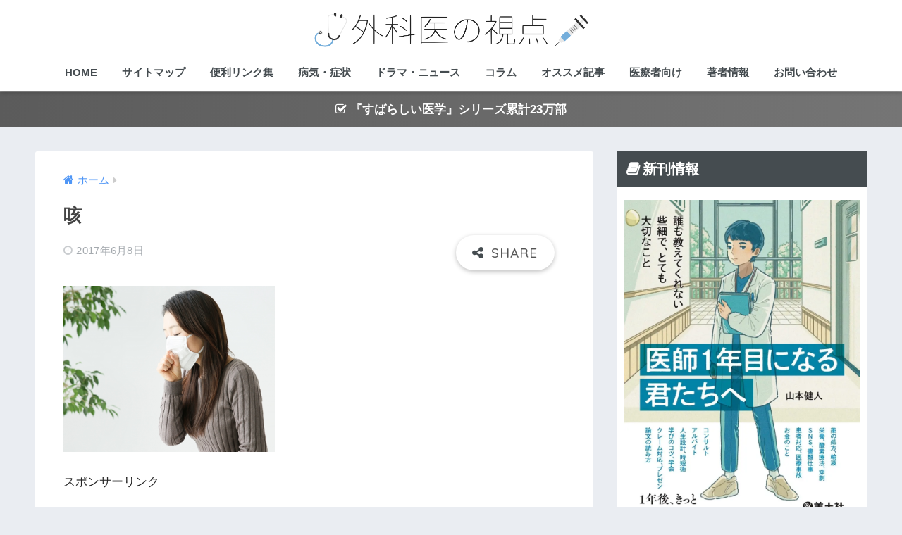

--- FILE ---
content_type: text/html; charset=UTF-8
request_url: https://keiyouwhite.com/%E5%92%B3
body_size: 17911
content:
<!doctype html>
<!--[if lt IE 7]><html lang="ja" class="no-js lt-ie9 lt-ie8 lt-ie7"><![endif]-->
<!--[if (IE 7)&!(IEMobile)]><html lang="ja" class="no-js lt-ie9 lt-ie8"><![endif]-->
<!--[if (IE 8)&!(IEMobile)]><html lang="ja" class="no-js lt-ie9"><![endif]-->
<!--[if gt IE 8]><!--><html lang="ja" class="no-js"><!--<![endif]-->
<head>
	<meta charset="utf-8">
	<meta http-equiv="X-UA-Compatible" content="IE=edge">
	<meta name="HandheldFriendly" content="True">
	<meta name="MobileOptimized" content="320">
	<meta name="viewport" content="width=device-width, initial-scale=1 ,viewport-fit=cover"/>
	<meta name="msapplication-TileColor" content="#454c50">
	<meta name="theme-color" content="#454c50">
	<link rel="pingback" href="https://keiyouwhite.com/xmlrpc.php">
	<title>咳 | 外科医の視点</title>
<meta name='robots' content='max-image-preview:large' />
<link rel='dns-prefetch' href='//fonts.googleapis.com' />
<link rel='dns-prefetch' href='//maxcdn.bootstrapcdn.com' />
<link rel='dns-prefetch' href='//s.w.org' />
<link rel='dns-prefetch' href='//v0.wordpress.com' />
<link rel='dns-prefetch' href='//i0.wp.com' />
<link rel="alternate" type="application/rss+xml" title="外科医の視点 &raquo; フィード" href="https://keiyouwhite.com/feed" />
<link rel="alternate" type="application/rss+xml" title="外科医の視点 &raquo; コメントフィード" href="https://keiyouwhite.com/comments/feed" />
		<!-- This site uses the Google Analytics by ExactMetrics plugin v7.10.0 - Using Analytics tracking - https://www.exactmetrics.com/ -->
							<script
				src="//www.googletagmanager.com/gtag/js?id=UA-99308072-1"  data-cfasync="false" data-wpfc-render="false" type="text/javascript" async></script>
			<script data-cfasync="false" data-wpfc-render="false" type="text/javascript">
				var em_version = '7.10.0';
				var em_track_user = true;
				var em_no_track_reason = '';
				
								var disableStrs = [
															'ga-disable-UA-99308072-1',
									];

				/* Function to detect opted out users */
				function __gtagTrackerIsOptedOut() {
					for (var index = 0; index < disableStrs.length; index++) {
						if (document.cookie.indexOf(disableStrs[index] + '=true') > -1) {
							return true;
						}
					}

					return false;
				}

				/* Disable tracking if the opt-out cookie exists. */
				if (__gtagTrackerIsOptedOut()) {
					for (var index = 0; index < disableStrs.length; index++) {
						window[disableStrs[index]] = true;
					}
				}

				/* Opt-out function */
				function __gtagTrackerOptout() {
					for (var index = 0; index < disableStrs.length; index++) {
						document.cookie = disableStrs[index] + '=true; expires=Thu, 31 Dec 2099 23:59:59 UTC; path=/';
						window[disableStrs[index]] = true;
					}
				}

				if ('undefined' === typeof gaOptout) {
					function gaOptout() {
						__gtagTrackerOptout();
					}
				}
								window.dataLayer = window.dataLayer || [];

				window.ExactMetricsDualTracker = {
					helpers: {},
					trackers: {},
				};
				if (em_track_user) {
					function __gtagDataLayer() {
						dataLayer.push(arguments);
					}

					function __gtagTracker(type, name, parameters) {
						if (!parameters) {
							parameters = {};
						}

						if (parameters.send_to) {
							__gtagDataLayer.apply(null, arguments);
							return;
						}

						if (type === 'event') {
							
														parameters.send_to = exactmetrics_frontend.ua;
							__gtagDataLayer(type, name, parameters);
													} else {
							__gtagDataLayer.apply(null, arguments);
						}
					}

					__gtagTracker('js', new Date());
					__gtagTracker('set', {
						'developer_id.dNDMyYj': true,
											});
															__gtagTracker('config', 'UA-99308072-1', {"forceSSL":"true"} );
										window.gtag = __gtagTracker;										(function () {
						/* https://developers.google.com/analytics/devguides/collection/analyticsjs/ */
						/* ga and __gaTracker compatibility shim. */
						var noopfn = function () {
							return null;
						};
						var newtracker = function () {
							return new Tracker();
						};
						var Tracker = function () {
							return null;
						};
						var p = Tracker.prototype;
						p.get = noopfn;
						p.set = noopfn;
						p.send = function () {
							var args = Array.prototype.slice.call(arguments);
							args.unshift('send');
							__gaTracker.apply(null, args);
						};
						var __gaTracker = function () {
							var len = arguments.length;
							if (len === 0) {
								return;
							}
							var f = arguments[len - 1];
							if (typeof f !== 'object' || f === null || typeof f.hitCallback !== 'function') {
								if ('send' === arguments[0]) {
									var hitConverted, hitObject = false, action;
									if ('event' === arguments[1]) {
										if ('undefined' !== typeof arguments[3]) {
											hitObject = {
												'eventAction': arguments[3],
												'eventCategory': arguments[2],
												'eventLabel': arguments[4],
												'value': arguments[5] ? arguments[5] : 1,
											}
										}
									}
									if ('pageview' === arguments[1]) {
										if ('undefined' !== typeof arguments[2]) {
											hitObject = {
												'eventAction': 'page_view',
												'page_path': arguments[2],
											}
										}
									}
									if (typeof arguments[2] === 'object') {
										hitObject = arguments[2];
									}
									if (typeof arguments[5] === 'object') {
										Object.assign(hitObject, arguments[5]);
									}
									if ('undefined' !== typeof arguments[1].hitType) {
										hitObject = arguments[1];
										if ('pageview' === hitObject.hitType) {
											hitObject.eventAction = 'page_view';
										}
									}
									if (hitObject) {
										action = 'timing' === arguments[1].hitType ? 'timing_complete' : hitObject.eventAction;
										hitConverted = mapArgs(hitObject);
										__gtagTracker('event', action, hitConverted);
									}
								}
								return;
							}

							function mapArgs(args) {
								var arg, hit = {};
								var gaMap = {
									'eventCategory': 'event_category',
									'eventAction': 'event_action',
									'eventLabel': 'event_label',
									'eventValue': 'event_value',
									'nonInteraction': 'non_interaction',
									'timingCategory': 'event_category',
									'timingVar': 'name',
									'timingValue': 'value',
									'timingLabel': 'event_label',
									'page': 'page_path',
									'location': 'page_location',
									'title': 'page_title',
								};
								for (arg in args) {
																		if (!(!args.hasOwnProperty(arg) || !gaMap.hasOwnProperty(arg))) {
										hit[gaMap[arg]] = args[arg];
									} else {
										hit[arg] = args[arg];
									}
								}
								return hit;
							}

							try {
								f.hitCallback();
							} catch (ex) {
							}
						};
						__gaTracker.create = newtracker;
						__gaTracker.getByName = newtracker;
						__gaTracker.getAll = function () {
							return [];
						};
						__gaTracker.remove = noopfn;
						__gaTracker.loaded = true;
						window['__gaTracker'] = __gaTracker;
					})();
									} else {
										console.log("");
					(function () {
						function __gtagTracker() {
							return null;
						}

						window['__gtagTracker'] = __gtagTracker;
						window['gtag'] = __gtagTracker;
					})();
									}
			</script>
				<!-- / Google Analytics by ExactMetrics -->
		<link rel='stylesheet' id='sng-stylesheet-css'  href='https://keiyouwhite.com/wp-content/themes/sango-theme/style.css?ver2_18_0' type='text/css' media='all' />
<link rel='stylesheet' id='sng-option-css'  href='https://keiyouwhite.com/wp-content/themes/sango-theme/entry-option.css?ver2_18_0' type='text/css' media='all' />
<link rel='stylesheet' id='sng-googlefonts-css'  href='https://fonts.googleapis.com/css?family=Quicksand%3A500%2C700&#038;display=swap' type='text/css' media='all' />
<link rel='stylesheet' id='sng-fontawesome-css'  href='https://maxcdn.bootstrapcdn.com/font-awesome/4.7.0/css/font-awesome.min.css' type='text/css' media='all' />
<link rel='stylesheet' id='wp-block-library-css'  href='https://keiyouwhite.com/wp-includes/css/dist/block-library/style.min.css?ver=6.0.11' type='text/css' media='all' />
<style id='wp-block-library-inline-css' type='text/css'>
.has-text-align-justify{text-align:justify;}
</style>
<link rel='stylesheet' id='mediaelement-css'  href='https://keiyouwhite.com/wp-includes/js/mediaelement/mediaelementplayer-legacy.min.css?ver=4.2.16' type='text/css' media='all' />
<link rel='stylesheet' id='wp-mediaelement-css'  href='https://keiyouwhite.com/wp-includes/js/mediaelement/wp-mediaelement.min.css?ver=6.0.11' type='text/css' media='all' />
<style id='global-styles-inline-css' type='text/css'>
body{--wp--preset--color--black: #000000;--wp--preset--color--cyan-bluish-gray: #abb8c3;--wp--preset--color--white: #ffffff;--wp--preset--color--pale-pink: #f78da7;--wp--preset--color--vivid-red: #cf2e2e;--wp--preset--color--luminous-vivid-orange: #ff6900;--wp--preset--color--luminous-vivid-amber: #fcb900;--wp--preset--color--light-green-cyan: #7bdcb5;--wp--preset--color--vivid-green-cyan: #00d084;--wp--preset--color--pale-cyan-blue: #8ed1fc;--wp--preset--color--vivid-cyan-blue: #0693e3;--wp--preset--color--vivid-purple: #9b51e0;--wp--preset--gradient--vivid-cyan-blue-to-vivid-purple: linear-gradient(135deg,rgba(6,147,227,1) 0%,rgb(155,81,224) 100%);--wp--preset--gradient--light-green-cyan-to-vivid-green-cyan: linear-gradient(135deg,rgb(122,220,180) 0%,rgb(0,208,130) 100%);--wp--preset--gradient--luminous-vivid-amber-to-luminous-vivid-orange: linear-gradient(135deg,rgba(252,185,0,1) 0%,rgba(255,105,0,1) 100%);--wp--preset--gradient--luminous-vivid-orange-to-vivid-red: linear-gradient(135deg,rgba(255,105,0,1) 0%,rgb(207,46,46) 100%);--wp--preset--gradient--very-light-gray-to-cyan-bluish-gray: linear-gradient(135deg,rgb(238,238,238) 0%,rgb(169,184,195) 100%);--wp--preset--gradient--cool-to-warm-spectrum: linear-gradient(135deg,rgb(74,234,220) 0%,rgb(151,120,209) 20%,rgb(207,42,186) 40%,rgb(238,44,130) 60%,rgb(251,105,98) 80%,rgb(254,248,76) 100%);--wp--preset--gradient--blush-light-purple: linear-gradient(135deg,rgb(255,206,236) 0%,rgb(152,150,240) 100%);--wp--preset--gradient--blush-bordeaux: linear-gradient(135deg,rgb(254,205,165) 0%,rgb(254,45,45) 50%,rgb(107,0,62) 100%);--wp--preset--gradient--luminous-dusk: linear-gradient(135deg,rgb(255,203,112) 0%,rgb(199,81,192) 50%,rgb(65,88,208) 100%);--wp--preset--gradient--pale-ocean: linear-gradient(135deg,rgb(255,245,203) 0%,rgb(182,227,212) 50%,rgb(51,167,181) 100%);--wp--preset--gradient--electric-grass: linear-gradient(135deg,rgb(202,248,128) 0%,rgb(113,206,126) 100%);--wp--preset--gradient--midnight: linear-gradient(135deg,rgb(2,3,129) 0%,rgb(40,116,252) 100%);--wp--preset--duotone--dark-grayscale: url('#wp-duotone-dark-grayscale');--wp--preset--duotone--grayscale: url('#wp-duotone-grayscale');--wp--preset--duotone--purple-yellow: url('#wp-duotone-purple-yellow');--wp--preset--duotone--blue-red: url('#wp-duotone-blue-red');--wp--preset--duotone--midnight: url('#wp-duotone-midnight');--wp--preset--duotone--magenta-yellow: url('#wp-duotone-magenta-yellow');--wp--preset--duotone--purple-green: url('#wp-duotone-purple-green');--wp--preset--duotone--blue-orange: url('#wp-duotone-blue-orange');--wp--preset--font-size--small: 13px;--wp--preset--font-size--medium: 20px;--wp--preset--font-size--large: 36px;--wp--preset--font-size--x-large: 42px;}.has-black-color{color: var(--wp--preset--color--black) !important;}.has-cyan-bluish-gray-color{color: var(--wp--preset--color--cyan-bluish-gray) !important;}.has-white-color{color: var(--wp--preset--color--white) !important;}.has-pale-pink-color{color: var(--wp--preset--color--pale-pink) !important;}.has-vivid-red-color{color: var(--wp--preset--color--vivid-red) !important;}.has-luminous-vivid-orange-color{color: var(--wp--preset--color--luminous-vivid-orange) !important;}.has-luminous-vivid-amber-color{color: var(--wp--preset--color--luminous-vivid-amber) !important;}.has-light-green-cyan-color{color: var(--wp--preset--color--light-green-cyan) !important;}.has-vivid-green-cyan-color{color: var(--wp--preset--color--vivid-green-cyan) !important;}.has-pale-cyan-blue-color{color: var(--wp--preset--color--pale-cyan-blue) !important;}.has-vivid-cyan-blue-color{color: var(--wp--preset--color--vivid-cyan-blue) !important;}.has-vivid-purple-color{color: var(--wp--preset--color--vivid-purple) !important;}.has-black-background-color{background-color: var(--wp--preset--color--black) !important;}.has-cyan-bluish-gray-background-color{background-color: var(--wp--preset--color--cyan-bluish-gray) !important;}.has-white-background-color{background-color: var(--wp--preset--color--white) !important;}.has-pale-pink-background-color{background-color: var(--wp--preset--color--pale-pink) !important;}.has-vivid-red-background-color{background-color: var(--wp--preset--color--vivid-red) !important;}.has-luminous-vivid-orange-background-color{background-color: var(--wp--preset--color--luminous-vivid-orange) !important;}.has-luminous-vivid-amber-background-color{background-color: var(--wp--preset--color--luminous-vivid-amber) !important;}.has-light-green-cyan-background-color{background-color: var(--wp--preset--color--light-green-cyan) !important;}.has-vivid-green-cyan-background-color{background-color: var(--wp--preset--color--vivid-green-cyan) !important;}.has-pale-cyan-blue-background-color{background-color: var(--wp--preset--color--pale-cyan-blue) !important;}.has-vivid-cyan-blue-background-color{background-color: var(--wp--preset--color--vivid-cyan-blue) !important;}.has-vivid-purple-background-color{background-color: var(--wp--preset--color--vivid-purple) !important;}.has-black-border-color{border-color: var(--wp--preset--color--black) !important;}.has-cyan-bluish-gray-border-color{border-color: var(--wp--preset--color--cyan-bluish-gray) !important;}.has-white-border-color{border-color: var(--wp--preset--color--white) !important;}.has-pale-pink-border-color{border-color: var(--wp--preset--color--pale-pink) !important;}.has-vivid-red-border-color{border-color: var(--wp--preset--color--vivid-red) !important;}.has-luminous-vivid-orange-border-color{border-color: var(--wp--preset--color--luminous-vivid-orange) !important;}.has-luminous-vivid-amber-border-color{border-color: var(--wp--preset--color--luminous-vivid-amber) !important;}.has-light-green-cyan-border-color{border-color: var(--wp--preset--color--light-green-cyan) !important;}.has-vivid-green-cyan-border-color{border-color: var(--wp--preset--color--vivid-green-cyan) !important;}.has-pale-cyan-blue-border-color{border-color: var(--wp--preset--color--pale-cyan-blue) !important;}.has-vivid-cyan-blue-border-color{border-color: var(--wp--preset--color--vivid-cyan-blue) !important;}.has-vivid-purple-border-color{border-color: var(--wp--preset--color--vivid-purple) !important;}.has-vivid-cyan-blue-to-vivid-purple-gradient-background{background: var(--wp--preset--gradient--vivid-cyan-blue-to-vivid-purple) !important;}.has-light-green-cyan-to-vivid-green-cyan-gradient-background{background: var(--wp--preset--gradient--light-green-cyan-to-vivid-green-cyan) !important;}.has-luminous-vivid-amber-to-luminous-vivid-orange-gradient-background{background: var(--wp--preset--gradient--luminous-vivid-amber-to-luminous-vivid-orange) !important;}.has-luminous-vivid-orange-to-vivid-red-gradient-background{background: var(--wp--preset--gradient--luminous-vivid-orange-to-vivid-red) !important;}.has-very-light-gray-to-cyan-bluish-gray-gradient-background{background: var(--wp--preset--gradient--very-light-gray-to-cyan-bluish-gray) !important;}.has-cool-to-warm-spectrum-gradient-background{background: var(--wp--preset--gradient--cool-to-warm-spectrum) !important;}.has-blush-light-purple-gradient-background{background: var(--wp--preset--gradient--blush-light-purple) !important;}.has-blush-bordeaux-gradient-background{background: var(--wp--preset--gradient--blush-bordeaux) !important;}.has-luminous-dusk-gradient-background{background: var(--wp--preset--gradient--luminous-dusk) !important;}.has-pale-ocean-gradient-background{background: var(--wp--preset--gradient--pale-ocean) !important;}.has-electric-grass-gradient-background{background: var(--wp--preset--gradient--electric-grass) !important;}.has-midnight-gradient-background{background: var(--wp--preset--gradient--midnight) !important;}.has-small-font-size{font-size: var(--wp--preset--font-size--small) !important;}.has-medium-font-size{font-size: var(--wp--preset--font-size--medium) !important;}.has-large-font-size{font-size: var(--wp--preset--font-size--large) !important;}.has-x-large-font-size{font-size: var(--wp--preset--font-size--x-large) !important;}
</style>
<link rel='stylesheet' id='avatar-manager-css'  href='https://keiyouwhite.com/wp-content/plugins/avatar-manager/assets/css/avatar-manager.min.css' type='text/css' media='all' />
<link rel='stylesheet' id='contact-form-7-css'  href='https://keiyouwhite.com/wp-content/plugins/contact-form-7/includes/css/styles.css' type='text/css' media='all' />
<link rel='stylesheet' id='child-style-css'  href='https://keiyouwhite.com/wp-content/themes/sango-theme-child/style.css' type='text/css' media='all' />
<link rel='stylesheet' id='jetpack_css-css'  href='https://keiyouwhite.com/wp-content/plugins/jetpack/css/jetpack.css' type='text/css' media='all' />
<script type='text/javascript' src='https://keiyouwhite.com/wp-includes/js/jquery/jquery.min.js?ver=3.6.0' id='jquery-core-js'></script>
<script type='text/javascript' src='https://keiyouwhite.com/wp-includes/js/jquery/jquery-migrate.min.js?ver=3.3.2' id='jquery-migrate-js'></script>
<script type='text/javascript' src='https://keiyouwhite.com/wp-content/plugins/google-analytics-dashboard-for-wp/assets/js/frontend-gtag.min.js' id='exactmetrics-frontend-script-js'></script>
<script data-cfasync="false" data-wpfc-render="false" type="text/javascript" id='exactmetrics-frontend-script-js-extra'>/* <![CDATA[ */
var exactmetrics_frontend = {"js_events_tracking":"true","download_extensions":"zip,mp3,mpeg,pdf,docx,pptx,xlsx,rar","inbound_paths":"[{\"path\":\"\\\/go\\\/\",\"label\":\"affiliate\"},{\"path\":\"\\\/recommend\\\/\",\"label\":\"affiliate\"}]","home_url":"https:\/\/keiyouwhite.com","hash_tracking":"false","ua":"UA-99308072-1","v4_id":""};/* ]]> */
</script>
<script type='text/javascript' src='https://keiyouwhite.com/wp-content/plugins/avatar-manager/assets/js/avatar-manager.min.js' id='avatar-manager-js'></script>
<link rel="https://api.w.org/" href="https://keiyouwhite.com/wp-json/" /><link rel="alternate" type="application/json" href="https://keiyouwhite.com/wp-json/wp/v2/media/379" /><link rel="EditURI" type="application/rsd+xml" title="RSD" href="https://keiyouwhite.com/xmlrpc.php?rsd" />
<link rel='shortlink' href='https://wp.me/a8K4rN-67' />
<link rel="alternate" type="application/json+oembed" href="https://keiyouwhite.com/wp-json/oembed/1.0/embed?url=https%3A%2F%2Fkeiyouwhite.com%2F%25e5%2592%25b3" />
<link rel="alternate" type="text/xml+oembed" href="https://keiyouwhite.com/wp-json/oembed/1.0/embed?url=https%3A%2F%2Fkeiyouwhite.com%2F%25e5%2592%25b3&#038;format=xml" />
<script type="text/javascript">
<!--
/******************************************************************************
***   COPY PROTECTED BY http://chetangole.com/blog/wp-copyprotect/   version 3.1.0 ****
******************************************************************************/
function clickIE4(){
if (event.button==2){
return false;
}
}
function clickNS4(e){
if (document.layers||document.getElementById&&!document.all){
if (e.which==2||e.which==3){
return false;
}
}
}

if (document.layers){
document.captureEvents(Event.MOUSEDOWN);
document.onmousedown=clickNS4;
}
else if (document.all&&!document.getElementById){
document.onmousedown=clickIE4;
}

document.oncontextmenu=new Function("return false")
// --> 
</script>

<script type="text/javascript">
/******************************************************************************
***   COPY PROTECTED BY http://chetangole.com/blog/wp-copyprotect/   version 3.1.0 ****
******************************************************************************/
function disableSelection(target){
if (typeof target.onselectstart!="undefined") //For IE 
	target.onselectstart=function(){return false}
else if (typeof target.style.MozUserSelect!="undefined") //For Firefox
	target.style.MozUserSelect="none"
else //All other route (For Opera)
	target.onmousedown=function(){return false}
target.style.cursor = "default"
}
</script>
<style type='text/css'>img#wpstats{display:none}</style>
	<meta name="robots" content="noindex,nofollow" /><meta property="og:title" content="咳" />
<meta property="og:description" content="" />
<meta property="og:type" content="article" />
<meta property="og:url" content="https://keiyouwhite.com/%e5%92%b3" />
<meta property="og:image" content="https://keiyouwhite.com/wp-content/uploads/2018/11/top.jpeg" />
<meta name="thumbnail" content="https://keiyouwhite.com/wp-content/uploads/2018/11/top.jpeg" />
<meta property="og:site_name" content="外科医の視点" />
<meta name="twitter:card" content="summary_large_image" />
<script async src="//pagead2.googlesyndication.com/pagead/js/adsbygoogle.js"></script>
<script>
     (adsbygoogle = window.adsbygoogle || []).push({
          google_ad_client: "ca-pub-4944871952480541",
          enable_page_level_ads: true
     });
</script><style type="text/css">.broken_link, a.broken_link {
	text-decoration: line-through;
}</style><link rel="icon" href="https://i0.wp.com/keiyouwhite.com/wp-content/uploads/2018/01/cropped-logoicon.png?fit=32%2C32&#038;ssl=1" sizes="32x32" />
<link rel="icon" href="https://i0.wp.com/keiyouwhite.com/wp-content/uploads/2018/01/cropped-logoicon.png?fit=192%2C192&#038;ssl=1" sizes="192x192" />
<link rel="apple-touch-icon" href="https://i0.wp.com/keiyouwhite.com/wp-content/uploads/2018/01/cropped-logoicon.png?fit=180%2C180&#038;ssl=1" />
<meta name="msapplication-TileImage" content="https://i0.wp.com/keiyouwhite.com/wp-content/uploads/2018/01/cropped-logoicon.png?fit=270%2C270&#038;ssl=1" />
<style> a{color:#4f96f6}.main-c, .has-sango-main-color{color:#454c50}.main-bc, .has-sango-main-background-color{background-color:#454c50}.main-bdr, #inner-content .main-bdr{border-color:#454c50}.pastel-c, .has-sango-pastel-color{color:#d7e6ef}.pastel-bc, .has-sango-pastel-background-color, #inner-content .pastel-bc{background-color:#d7e6ef}.accent-c, .has-sango-accent-color{color:#6e777c}.accent-bc, .has-sango-accent-background-color{background-color:#6e777c}.header, #footer-menu, .drawer__title{background-color:#ffffff}#logo a{color:#FFF}.desktop-nav li a , .mobile-nav li a, #footer-menu a, #drawer__open, .header-search__open, .copyright, .drawer__title{color:#454c50}.drawer__title .close span, .drawer__title .close span:before{background:#454c50}.desktop-nav li:after{background:#454c50}.mobile-nav .current-menu-item{border-bottom-color:#454c50}.widgettitle, .sidebar .wp-block-group h2, .drawer .wp-block-group h2{color:#ffffff;background-color:#454c50}.footer, .footer-block{background-color:#e0e4eb}.footer-block, .footer, .footer a, .footer .widget ul li a{color:#3c3c3c}#toc_container .toc_title, .entry-content .ez-toc-title-container, #footer_menu .raised, .pagination a, .pagination span, #reply-title:before, .entry-content blockquote:before, .main-c-before li:before, .main-c-b:before{color:#454c50}.searchform__submit, .footer-block .wp-block-search .wp-block-search__button, .sidebar .wp-block-search .wp-block-search__button, .footer .wp-block-search .wp-block-search__button, .drawer .wp-block-search .wp-block-search__button, #toc_container .toc_title:before, .ez-toc-title-container:before, .cat-name, .pre_tag > span, .pagination .current, .post-page-numbers.current, #submit, .withtag_list > span, .main-bc-before li:before{background-color:#454c50}#toc_container, #ez-toc-container, .entry-content h3, .li-mainbdr ul, .li-mainbdr ol{border-color:#454c50}.search-title i, .acc-bc-before li:before{background:#6e777c}.li-accentbdr ul, .li-accentbdr ol{border-color:#6e777c}.pagination a:hover, .li-pastelbc ul, .li-pastelbc ol{background:#d7e6ef}body{font-size:100%}@media only screen and (min-width:481px){body{font-size:107%}}@media only screen and (min-width:1030px){body{font-size:107%}}.totop{background:#454c50}.header-info a{color:#FFF;background:linear-gradient(95deg, #5b5b5b, #757575)}.fixed-menu ul{background:#FFF}.fixed-menu a{color:#a2a7ab}.fixed-menu .current-menu-item a, .fixed-menu ul li a.active{color:#6bb6ff}.post-tab{background:#FFF}.post-tab > div{color:#454c50}.post-tab > div.tab-active{background:linear-gradient(45deg, #b6b6b6, #454c50)}body{font-family:"Helvetica", "Arial", "Hiragino Kaku Gothic ProN", "Hiragino Sans", YuGothic, "Yu Gothic", "メイリオ", Meiryo, sans-serif;}.dfont{font-family:"Quicksand","Helvetica", "Arial", "Hiragino Kaku Gothic ProN", "Hiragino Sans", YuGothic, "Yu Gothic", "メイリオ", Meiryo, sans-serif;}</style><link rel="stylesheet" type="text/css" id="wp-custom-css" href="https://keiyouwhite.com/?custom-css=55009d169a" /></head>
<body class="attachment attachment-template-default single single-attachment postid-379 attachmentid-379 attachment-jpeg fa4">
	<div id="container">
		<header class="header header--center">
						<div id="inner-header" class="wrap cf">
									<p id="logo" class="h1 dfont">
						<a href="https://keiyouwhite.com"><img src="https://keiyouwhite.com/wp-content/uploads/2018/09/350a54f99b29a404c660af30489d6123.png" alt="外科医の視点"></a>
					</p>
						<div class="header-search">
      <label class="header-search__open" for="header-search-input"><i class="fa fa-search" aria-hidden="true"></i></label>
    <input type="checkbox" class="header-search__input" id="header-search-input" onclick="document.querySelector('.header-search__modal .searchform__input').focus()">
  <label class="header-search__close" for="header-search-input"></label>
  <div class="header-search__modal">
    <form role="search" method="get" class="searchform" action="https://keiyouwhite.com/">
  <div>
    <input type="search" class="searchform__input" name="s" value="" placeholder="検索" />
    <button type="submit" class="searchform__submit" aria-label="検索"><i class="fa fa-search" aria-hidden="true"></i></button>
  </div>
</form>  </div>
</div>				<nav class="desktop-nav clearfix"><ul id="menu-menu-2" class="menu"><li id="menu-item-8639" class="menu-item menu-item-type-custom menu-item-object-custom menu-item-home menu-item-8639"><a href="https://keiyouwhite.com/">HOME</a></li>
<li id="menu-item-9021" class="menu-item menu-item-type-post_type menu-item-object-page menu-item-9021"><a href="https://keiyouwhite.com/sitemap">サイトマップ</a></li>
<li id="menu-item-10021" class="menu-item menu-item-type-post_type menu-item-object-post menu-item-10021"><a href="https://keiyouwhite.com/guideline-for-patients">便利リンク集</a></li>
<li id="menu-item-8635" class="menu-item menu-item-type-taxonomy menu-item-object-category menu-item-8635"><a href="https://keiyouwhite.com/category/information">病気・症状</a></li>
<li id="menu-item-8634" class="menu-item menu-item-type-taxonomy menu-item-object-category menu-item-8634"><a href="https://keiyouwhite.com/category/column">ドラマ・ニュース</a></li>
<li id="menu-item-8636" class="menu-item menu-item-type-taxonomy menu-item-object-category menu-item-8636"><a href="https://keiyouwhite.com/category/human">コラム</a></li>
<li id="menu-item-8640" class="menu-item menu-item-type-post_type menu-item-object-page menu-item-8640"><a href="https://keiyouwhite.com/favorite">オススメ記事</a></li>
<li id="menu-item-9968" class="menu-item menu-item-type-post_type menu-item-object-page menu-item-9968"><a href="https://keiyouwhite.com/medical-staff-2">医療者向け</a></li>
<li id="menu-item-8641" class="menu-item menu-item-type-post_type menu-item-object-page menu-item-8641"><a href="https://keiyouwhite.com/profile">著者情報</a></li>
<li id="menu-item-11275" class="menu-item menu-item-type-post_type menu-item-object-page menu-item-11275"><a href="https://keiyouwhite.com/interview">お問い合わせ</a></li>
</ul></nav>			</div>
							<!-- User Heat Tag -->
<script type="text/javascript">
(function(add, cla){window['UserHeatTag']=cla;window[cla]=window[cla]||function(){(window[cla].q=window[cla].q||[]).push(arguments)},window[cla].l=1*new Date();var ul=document.createElement('script');var tag = document.getElementsByTagName('script')[0];ul.async=1;ul.src=add;tag.parentNode.insertBefore(ul,tag);})('//uh.nakanohito.jp/uhj2/uh.js', '_uhtracker');_uhtracker({id:'uhfeXRMm0y'});
</script>
<!-- End User Heat Tag -->
		</header>
		<div class="header-info"><a href="https://amzn.to/3PgucqC"><i class="fa fa-check-square-o" aria-hidden="true"></i> 『すばらしい医学』シリーズ累計23万部</a></div>  <div id="content">
    <div id="inner-content" class="wrap cf">
      <main id="main" class="m-all t-2of3 d-5of7 cf">
                  <article id="entry" class="cf post-379 attachment type-attachment status-inherit nothumb">
            <header class="article-header entry-header">
  <nav id="breadcrumb" class="breadcrumb"><ul itemscope itemtype="http://schema.org/BreadcrumbList"><li itemprop="itemListElement" itemscope itemtype="http://schema.org/ListItem"><a href="https://keiyouwhite.com" itemprop="item"><span itemprop="name">ホーム</span></a><meta itemprop="position" content="1" /></li></ul></nav>  <h1 class="entry-title single-title">咳</h1>
  <div class="entry-meta vcard">
    <time class="pubdate entry-time" itemprop="datePublished" datetime="2017-06-08">2017年6月8日</time>  </div>
        <input type="checkbox" id="fab">
    <label class="fab-btn extended-fab main-c" for="fab"><i class="fa fa-share-alt" aria-hidden="true"></i></label>
    <label class="fab__close-cover" for="fab"></label>
        <div id="fab__contents">
      <div class="fab__contents-main dfont">
        <label class="close" for="fab"><span></span></label>
        <p class="fab__contents_title">SHARE</p>
                  <div class="sns-btn sns-dif">
          <ul>
        <!-- twitter -->
        <li class="tw sns-btn__item">
          <a href="https://twitter.com/share?url=https%3A%2F%2Fkeiyouwhite.com%2F%25e5%2592%25b3&text=%E5%92%B3%EF%BD%9C%E5%A4%96%E7%A7%91%E5%8C%BB%E3%81%AE%E8%A6%96%E7%82%B9&via=keiyou30" target="_blank" rel="nofollow noopener noreferrer" aria-label="Twitterでシェアする">
            <i class="fa fa-twitter" aria-hidden="true"></i>            <span class="share_txt">ツイート</span>
          </a>
          <span class="scc dfont">0</span>        </li>
        <!-- facebook -->
        <li class="fb sns-btn__item">
          <a href="https://www.facebook.com/share.php?u=https%3A%2F%2Fkeiyouwhite.com%2F%25e5%2592%25b3" target="_blank" rel="nofollow noopener noreferrer" aria-label="Facebookでシェアする">
            <i class="fa fa-facebook" aria-hidden="true"></i>            <span class="share_txt">シェア</span>
          </a>
          <span class="scc dfont">0</span>        </li>
        <!-- はてなブックマーク -->
        <li class="hatebu sns-btn__item">
          <a href="http://b.hatena.ne.jp/add?mode=confirm&url=https%3A%2F%2Fkeiyouwhite.com%2F%25e5%2592%25b3&title=%E5%92%B3%EF%BD%9C%E5%A4%96%E7%A7%91%E5%8C%BB%E3%81%AE%E8%A6%96%E7%82%B9" target="_blank" rel="nofollow noopener noreferrer" aria-label="はてブでブックマークする">
            <i class="fa fa-hatebu" aria-hidden="true"></i>
            <span class="share_txt">はてブ</span>
          </a>
          <span class="scc dfont">0</span>        </li>
        <!-- LINE -->
        <li class="line sns-btn__item">
          <a href="https://social-plugins.line.me/lineit/share?url=https%3A%2F%2Fkeiyouwhite.com%2F%25e5%2592%25b3&text=%E5%92%B3%EF%BD%9C%E5%A4%96%E7%A7%91%E5%8C%BB%E3%81%AE%E8%A6%96%E7%82%B9" target="_blank" rel="nofollow noopener noreferrer" aria-label="LINEでシェアする">
                          <img src="https://keiyouwhite.com/wp-content/themes/sango-theme/library/images/line.svg">
                        <span class="share_txt share_txt_line dfont">LINE</span>
          </a>
        </li>
        <!-- Pocket -->
        <li class="pkt sns-btn__item">
          <a href="http://getpocket.com/edit?url=https%3A%2F%2Fkeiyouwhite.com%2F%25e5%2592%25b3&title=%E5%92%B3%EF%BD%9C%E5%A4%96%E7%A7%91%E5%8C%BB%E3%81%AE%E8%A6%96%E7%82%B9" target="_blank" rel="nofollow noopener noreferrer" aria-label="Pocketに保存する">
            <i class="fa fa-get-pocket" aria-hidden="true"></i>            <span class="share_txt">Pocket</span>
          </a>
          <span class="scc dfont">0</span>        </li>
      </ul>
  </div>
        </div>
    </div>
    </header>
<section class="entry-content cf">
  <p class="attachment"><a href='https://i0.wp.com/keiyouwhite.com/wp-content/uploads/2017/06/92f0eff11b4b4194c7579404800114e3.jpg?ssl=1'><img width="300" height="236" src="https://i0.wp.com/keiyouwhite.com/wp-content/uploads/2017/06/92f0eff11b4b4194c7579404800114e3.jpg?fit=300%2C236&amp;ssl=1" class="attachment-medium size-medium" alt="" loading="lazy" srcset="https://i0.wp.com/keiyouwhite.com/wp-content/uploads/2017/06/92f0eff11b4b4194c7579404800114e3.jpg?w=640&amp;ssl=1 640w, https://i0.wp.com/keiyouwhite.com/wp-content/uploads/2017/06/92f0eff11b4b4194c7579404800114e3.jpg?resize=300%2C236&amp;ssl=1 300w" sizes="(max-width: 300px) 100vw, 300px" data-attachment-id="379" data-permalink="https://keiyouwhite.com/%e5%92%b3" data-orig-file="https://i0.wp.com/keiyouwhite.com/wp-content/uploads/2017/06/92f0eff11b4b4194c7579404800114e3.jpg?fit=640%2C504&amp;ssl=1" data-orig-size="640,504" data-comments-opened="1" data-image-meta="{&quot;aperture&quot;:&quot;0&quot;,&quot;credit&quot;:&quot;&quot;,&quot;camera&quot;:&quot;&quot;,&quot;caption&quot;:&quot;&quot;,&quot;created_timestamp&quot;:&quot;0&quot;,&quot;copyright&quot;:&quot;&quot;,&quot;focal_length&quot;:&quot;0&quot;,&quot;iso&quot;:&quot;0&quot;,&quot;shutter_speed&quot;:&quot;0&quot;,&quot;title&quot;:&quot;&quot;,&quot;orientation&quot;:&quot;0&quot;}" data-image-title="咳" data-image-description="" data-image-caption="" data-medium-file="https://i0.wp.com/keiyouwhite.com/wp-content/uploads/2017/06/92f0eff11b4b4194c7579404800114e3.jpg?fit=300%2C236&amp;ssl=1" data-large-file="https://i0.wp.com/keiyouwhite.com/wp-content/uploads/2017/06/92f0eff11b4b4194c7579404800114e3.jpg?fit=640%2C504&amp;ssl=1" /></a></p>
<div class="widget_text sponsored dfont"><div class="textwidget custom-html-widget">スポンサーリンク<br>
<script async src="//pagead2.googlesyndication.com/pagead/js/adsbygoogle.js"></script>
<!-- PC記事下1 -->
<ins class="adsbygoogle"
     style="display:inline-block;width:336px;height:280px;background-color:transparent;"
     data-ad-client="ca-pub-4944871952480541"
     data-ad-slot="7965430918"></ins>
<script>
(adsbygoogle = window.adsbygoogle || []).push({});
</script>
</div></div></section><div id="entry-footer-wrapper"></div><div id="comments">
    	<div id="respond" class="comment-respond">
		<h3 id="reply-title" class="comment-reply-title">コメントを残す <small><a rel="nofollow" id="cancel-comment-reply-link" href="/%E5%92%B3#respond" style="display:none;">コメントをキャンセル</a></small></h3><form action="https://keiyouwhite.com/wp-comments-post.php" method="post" id="commentform" class="comment-form" novalidate><p class="comment-notes"><span id="email-notes">メールアドレスが公開されることはありません。</span> <span class="required-field-message" aria-hidden="true"><span class="required" aria-hidden="true">*</span> が付いている欄は必須項目です</span></p><p class="comment-form-comment"><label for="comment">コメント <span class="required" aria-hidden="true">*</span></label> <textarea id="comment" name="comment" cols="45" rows="8" maxlength="65525" required></textarea></p><p class="comment-form-author"><label for="author">名前 <span class="required" aria-hidden="true">*</span></label> <input id="author" name="author" type="text" value="" size="30" maxlength="245" required /></p>
<p class="comment-form-email"><label for="email">メール <span class="required" aria-hidden="true">*</span></label> <input id="email" name="email" type="email" value="" size="30" maxlength="100" aria-describedby="email-notes" required /></p>
<p class="comment-form-url"><label for="url">サイト</label> <input id="url" name="url" type="url" value="" size="30" maxlength="200" /></p>
<p class="form-submit"><input name="submit" type="submit" id="submit" class="submit" value="コメントを送信" /> <input type='hidden' name='comment_post_ID' value='379' id='comment_post_ID' />
<input type='hidden' name='comment_parent' id='comment_parent' value='0' />
</p><p style="display: none;"><input type="hidden" id="akismet_comment_nonce" name="akismet_comment_nonce" value="3cbce44151" /></p><p style="display: none !important;"><label>&#916;<textarea name="ak_hp_textarea" cols="45" rows="8" maxlength="100"></textarea></label><input type="hidden" id="ak_js_1" name="ak_js" value="35"/><script>document.getElementById( "ak_js_1" ).setAttribute( "value", ( new Date() ).getTime() );</script></p></form>	</div><!-- #respond -->
	</div><script type="application/ld+json">{"@context":"http://schema.org","@type":"Article","mainEntityOfPage":"https://keiyouwhite.com/%e5%92%b3","headline":"咳","image":{"@type":"ImageObject","url":"https://i0.wp.com/keiyouwhite.com/wp-content/uploads/2017/06/92f0eff11b4b4194c7579404800114e3.jpg?fit=640%2C504&ssl=1","width":640,"height":504},"datePublished":"2017-06-08T12:33:08+0900","dateModified":"2017-06-08T12:33:08+0900","author":{"@type":"Person","name":"山本健人 (Takehito Yamamoto)","url":""},"publisher":{"@type":"Organization","name":"外科医の視点","logo":{"@type":"ImageObject","url":"https://keiyouwhite.com/wp-content/uploads/2018/09/350a54f99b29a404c660af30489d6123.png"}},"description":""}</script>            </article>
                                    </main>
        <div id="sidebar1" class="sidebar m-all t-1of3 d-2of7 last-col cf" role="complementary">
    <aside class="insidesp">
              <div id="notfix" class="normal-sidebar">
          <div id="text-24" class="widget widget_text"><h4 class="widgettitle dfont has-fa-before">新刊情報</h4>			<div class="textwidget"><p><a href="https://amzn.to/42LL1AM" target="_blank" rel="noopener"><img loading="lazy" class="aligncenter size-full wp-image-11503" src="https://i0.wp.com/keiyouwhite.com/wp-content/uploads/2025/02/ishi1-2.jpg?resize=800%2C1136&#038;ssl=1" alt="" width="800" height="1136" data-recalc-dims="1" srcset="https://i0.wp.com/keiyouwhite.com/wp-content/uploads/2025/02/ishi1-2.jpg?w=800&amp;ssl=1 800w, https://i0.wp.com/keiyouwhite.com/wp-content/uploads/2025/02/ishi1-2.jpg?resize=211%2C300&amp;ssl=1 211w, https://i0.wp.com/keiyouwhite.com/wp-content/uploads/2025/02/ishi1-2.jpg?resize=493%2C700&amp;ssl=1 493w, https://i0.wp.com/keiyouwhite.com/wp-content/uploads/2025/02/ishi1-2.jpg?resize=768%2C1091&amp;ssl=1 768w" sizes="(max-width: 800px) 100vw, 800px" /></a></p>
<p>&nbsp;</p>
<p><a href="https://www.yodosha.co.jp/yodobook/book/9784758124324/index.html" target="_blank" rel="noopener"><img loading="lazy" class="aligncenter size-full wp-image-11502" src="https://i0.wp.com/keiyouwhite.com/wp-content/uploads/2025/02/ishi1.jpg?resize=880%2C495&#038;ssl=1" alt="" width="880" height="495" data-recalc-dims="1" srcset="https://i0.wp.com/keiyouwhite.com/wp-content/uploads/2025/02/ishi1.jpg?w=1200&amp;ssl=1 1200w, https://i0.wp.com/keiyouwhite.com/wp-content/uploads/2025/02/ishi1.jpg?resize=300%2C169&amp;ssl=1 300w, https://i0.wp.com/keiyouwhite.com/wp-content/uploads/2025/02/ishi1.jpg?resize=700%2C394&amp;ssl=1 700w, https://i0.wp.com/keiyouwhite.com/wp-content/uploads/2025/02/ishi1.jpg?resize=768%2C432&amp;ssl=1 768w, https://i0.wp.com/keiyouwhite.com/wp-content/uploads/2025/02/ishi1.jpg?resize=940%2C529&amp;ssl=1 940w" sizes="(max-width: 880px) 100vw, 880px" /></a></p>
</div>
		</div><div id="text-26" class="widget widget_text"><h4 class="widgettitle dfont has-fa-before">書籍情報</h4>			<div class="textwidget"><p><a href="https://amzn.to/3PgucqC" target="_blank" rel="noopener"><img loading="lazy" class="aligncenter size-full wp-image-11328" src="https://i0.wp.com/keiyouwhite.com/wp-content/uploads/2023/08/igaku-mini.jpg?resize=700%2C1012&#038;ssl=1" alt="" width="700" height="1012" data-recalc-dims="1" srcset="https://i0.wp.com/keiyouwhite.com/wp-content/uploads/2023/08/igaku-mini.jpg?w=700&amp;ssl=1 700w, https://i0.wp.com/keiyouwhite.com/wp-content/uploads/2023/08/igaku-mini.jpg?resize=208%2C300&amp;ssl=1 208w, https://i0.wp.com/keiyouwhite.com/wp-content/uploads/2023/08/igaku-mini.jpg?resize=484%2C700&amp;ssl=1 484w" sizes="(max-width: 700px) 100vw, 700px" /></a></p>
<p><strong><a href="https://amzn.to/3skWVgM" target="_blank" rel="noopener"><img loading="lazy" class="aligncenter size-full wp-image-11428" src="https://i0.wp.com/keiyouwhite.com/wp-content/uploads/2024/04/subarashi19.jpg?resize=800%2C1157&#038;ssl=1" alt="" width="800" height="1157" data-recalc-dims="1" srcset="https://i0.wp.com/keiyouwhite.com/wp-content/uploads/2024/04/subarashi19.jpg?w=800&amp;ssl=1 800w, https://i0.wp.com/keiyouwhite.com/wp-content/uploads/2024/04/subarashi19.jpg?resize=207%2C300&amp;ssl=1 207w, https://i0.wp.com/keiyouwhite.com/wp-content/uploads/2024/04/subarashi19.jpg?resize=484%2C700&amp;ssl=1 484w, https://i0.wp.com/keiyouwhite.com/wp-content/uploads/2024/04/subarashi19.jpg?resize=768%2C1111&amp;ssl=1 768w" sizes="(max-width: 800px) 100vw, 800px" /></a><br />
</strong><strong>【書評、メディア情報】<br />
</strong>☆J-WAVE 岡田准一「<a href="https://www.j-wave.co.jp/original/growingreed/1297.html" target="_blank" rel="noopener">GROWING REED</a>」にて紹介・著者出演(2024/12/01)<br />
☆TBSラジオ「<a href="https://youtu.be/S21w1FsjWUc?si=xbJyBzHp7M2exl1_" target="_blank" rel="noopener">安住紳一郎の日曜天国</a>」にて紹介・著者出演（2024/7/14)<br />
☆ニュートンムック『<a href="http://amzn.to/4azSvan" target="_blank" rel="noopener">科学名著図鑑第2巻</a>』に選出（2024/5/8)<br />
☆<a href="https://amzn.to/47f1Jam" target="_blank" rel="noopener">NEWTON 2024年2月号</a>『科学の名著』に選出（2023/12/28）<br />
☆<a href="https://ddnavi.com/review/1213861/a/" target="_blank" rel="noopener">ダ・ヴィンチweb</a>で書評公開（2023/11/27）<strong><br />
</strong><strong><span class="css-901oao css-16my406 r-1tl8opc r-bcqeeo r-qvutc0">☆</span></strong><span class="css-901oao css-16my406 r-1tl8opc r-bcqeeo r-qvutc0">産経新聞<a href="https://www.sankei.com/article/20231008-QRHO7SUFIRM4ZECGKMVLGPW4Y4/" target="_blank" rel="noopener">書評欄</a>で紹介（2023/10/8）<br />
<strong>☆</strong><a href="https://prtimes.jp/main/html/rd/p/000000079.000045710.html" target="_blank" rel="noopener">PRTimes</a>で紹介（2023/9/13）<br />
</span><strong><span class="css-901oao css-16my406 r-1tl8opc r-bcqeeo r-qvutc0">☆</span></strong><span class="css-901oao css-16my406 r-1tl8opc r-bcqeeo r-qvutc0">聖教新聞「文化」にて紹介（2022/4/21)<br />
☆週刊女性 2022年2/8号にて紹介（2022/1/30）<br />
</span><span class="css-901oao css-16my406 r-1tl8opc r-bcqeeo r-qvutc0">☆産経新聞「<a href="https://www.sankei.com/article/20220129-RKV3RKONEZNX7JJQ7RLVYMRKWA/" target="_blank" rel="noopener">装丁入魂</a>」にて紹介（2022/1/29)<br />
☆週刊</span><span class="css-901oao css-16my406 r-1tl8opc r-b88u0q r-bcqeeo r-qvutc0">文春</span><span class="css-901oao css-16my406 r-1tl8opc r-bcqeeo r-qvutc0">「<a href="https://bunshun.jp/articles/-/51419" target="_blank" rel="noopener">ベストセラー解剖</a>」にて紹介（2022/1/19)</span><br />
☆朝日新聞『<a href="https://www.asahi.com/articles/DA3S15148199.html" target="_blank" rel="noopener">天声人語</a>』にて紹介（2021/12/20）<br />
☆<a href="https://ddnavi.com/review/882845/a/" target="_blank" rel="noopener">ダ・ヴィンチニュース</a>にて紹介（2021/12/12）<br />
☆<a href="https://newspicks.com/news/6440263/body/?ref=index" target="_blank" rel="noopener">newspicks</a>にて紹介（2021/12/10）<br />
☆朝日新聞 2021/11/27「<a href="https://book.asahi.com/article/14491015" target="_blank" rel="noopener">売れてる本</a>」にて紹介<br />
☆TBSラジオ「<a href="https://www.youtube.com/watch?v=hS56uHIhi2k" target="_blank" rel="noopener">安住紳一郎の日曜天国</a>」にて紹介・著者出演<br />
☆「<a href="https://amzn.to/3ov3USV" target="_blank" rel="noopener">日経WOMAN</a>」12月号「人生の景色を変える本」にて紹介<br />
☆読売新聞 2021/11/14<a href="https://www.yomiuri.co.jp/culture/book/review/20211115-OYT8T50013/" target="_blank" rel="noopener">『本よみうり堂』</a>欄にて紹介<br />
☆「<a href="https://amzn.to/3wQOTyi" target="_blank" rel="noopener">本の雑誌</a>」12月号『迷子の読書』欄にて紹介<br />
☆日経新聞 2021/11/6<a href="https://www.nikkei.com/article/DGKKZO77290300V01C21A1MY5000/" target="_blank" rel="noopener">『ベストセラーの裏側』</a>欄にて紹介<br />
☆TBS系「THE TIME, 」(2021/10/12放送)にて紹介<br />
☆NHK<a href="https://www.nhk.or.jp/shutoken/hirumae/20211011.html" target="_blank" rel="noopener">「ひるまえほっと」</a>(2021/10/11放送)『中江有里のブックレビュー』にて紹介。<br />
☆朝日新聞 2021/10/4<a href="https://www.asahi.com/articles/DA3S15064392.html?iref=sp_rensai_long_76_article" target="_blank" rel="noopener">『折々のことば』</a>欄にて紹介(鷲田清一氏)。<br />
☆書評サイト<a href="https://honz.jp/articles/-/46106" target="_blank" rel="noopener">HONZ</a>にて紹介(2021/10/4掲載)</p>
</div>
		</div><div id="text-20" class="widget widget_text"><h4 class="widgettitle dfont has-fa-before">メディア情報</h4>			<div class="textwidget"><p><a href="https://amzn.to/3PgucqC" target="_blank" rel="noopener"><img loading="lazy" class="aligncenter size-full wp-image-11330" src="https://i0.wp.com/keiyouwhite.com/wp-content/uploads/2023/08/panel.jpg?resize=800%2C566&#038;ssl=1" alt="" width="800" height="566" data-recalc-dims="1" srcset="https://i0.wp.com/keiyouwhite.com/wp-content/uploads/2023/08/panel.jpg?w=800&amp;ssl=1 800w, https://i0.wp.com/keiyouwhite.com/wp-content/uploads/2023/08/panel.jpg?resize=300%2C212&amp;ssl=1 300w, https://i0.wp.com/keiyouwhite.com/wp-content/uploads/2023/08/panel.jpg?resize=700%2C495&amp;ssl=1 700w, https://i0.wp.com/keiyouwhite.com/wp-content/uploads/2023/08/panel.jpg?resize=768%2C543&amp;ssl=1 768w" sizes="(max-width: 800px) 100vw, 800px" /></a></p>
</div>
		</div><div id="text-25" class="widget widget_text"><h4 class="widgettitle dfont has-fa-before">イベント情報</h4>			<div class="textwidget"><p>準備中</p>
</div>
		</div><div id="search-2" class="widget widget_search"><h4 class="widgettitle dfont has-fa-before">サイト内検索</h4><form role="search" method="get" class="searchform" action="https://keiyouwhite.com/">
  <div>
    <input type="search" class="searchform__input" name="s" value="" placeholder="検索" />
    <button type="submit" class="searchform__submit" aria-label="検索"><i class="fa fa-search" aria-hidden="true"></i></button>
  </div>
</form></div><div id="text-21" class="widget widget_text"><h4 class="widgettitle dfont has-fa-before">Profile</h4>			<div class="textwidget"><p><img loading="lazy" class="wp-image-11488 alignnone" src="https://i0.wp.com/keiyouwhite.com/wp-content/uploads/2024/11/20cfce153c6dcbd30dc35695758066ae.jpg?resize=150%2C171&#038;ssl=1" alt="" width="150" height="171" data-recalc-dims="1" srcset="https://i0.wp.com/keiyouwhite.com/wp-content/uploads/2024/11/20cfce153c6dcbd30dc35695758066ae.jpg?w=632&amp;ssl=1 632w, https://i0.wp.com/keiyouwhite.com/wp-content/uploads/2024/11/20cfce153c6dcbd30dc35695758066ae.jpg?resize=262%2C300&amp;ssl=1 262w, https://i0.wp.com/keiyouwhite.com/wp-content/uploads/2024/11/20cfce153c6dcbd30dc35695758066ae.jpg?resize=612%2C700&amp;ssl=1 612w" sizes="(max-width: 150px) 100vw, 150px" /></p>
<p><strong><span style="font-size: 14pt;"><a href="https://researchmap.jp/takehito_yamamoto" target="_blank" rel="noopener">山本健人</a>（Takehito Yamamoto）</span></strong></p>
<p>ペンネーム：外科医けいゆう</p>
<p>医師・医学博士。消化器外科医。<br />
<a href="https://news.yahoo.co.jp/byline/yamamototakehito/" target="_blank" rel="noopener">Yahoo!ニュース個人</a>、<a href="https://medical.jiji.com/keiyouTeacher/articles" target="_blank" rel="noopener">時事メディカル</a>、<a href="https://diamond.jp/ud/authors/6127289d77656198aa010000" target="_blank" rel="noopener">ダイヤモンド・オンライン</a>で連載。著書に<a href="https://amzn.to/3skWVgM" target="_blank" rel="noopener">「すばらしい人体」</a>（ダイヤモンド社）、<a href="https://amzn.to/2riMJKd" target="_blank" rel="noopener">「医者が教える正しい病院のかかり方」</a>(幻冬舎)、「<a href="https://amzn.to/3bHZ8ZJ" target="_blank" rel="noopener noreferrer">もったいない患者対応</a>」(じほう)など多数。<br />
ブログ開設4ヶ月後に<a href="https://note.mu/keiyouwhite/n/n1055179f37b0" target="_blank" rel="noopener">月間67万PV</a>、累計1300万PV超。<br />
<a class="btn raised main-bc strong" href="https://keiyouwhite.com/profile"><span style="color: #ffffff;">プロフィール詳細</span></a></p>
<p>Twitter（X）でも毎日情報発信しています。<br />
<a class="twitter-follow-button" href="https://twitter.com/keiyou30?ref_src=twsrc%5Etfw" data-size="large" data-show-screen-name="false" data-lang="ja" data-show-count="true">Follow @keiyou30</a><script async src="https://platform.twitter.com/widgets.js" charset="utf-8"></script><br />
<iframe loading="lazy" style="border: none; overflow: hidden;" src="https://www.facebook.com/plugins/page.php?href=https%3A%2F%2Fwww.facebook.com%2F%25E5%25A4%2596%25E7%25A7%2591%25E5%258C%25BB%25E3%2581%25AE%25E8%25A6%2596%25E7%2582%25B9-237181213468987%2F&amp;tabs=timeline&amp;width=340&amp;height=222&amp;small_header=false&amp;adapt_container_width=true&amp;hide_cover=false&amp;show_facepile=true&amp;appId" frameborder="0" scrolling="no"></iframe></p>
<p><a href="https://www.nhk.or.jp/gendai/comment/0010/topic039.html" target="_blank" rel="noopener"><img loading="lazy" class="aligncenter size-full wp-image-10930" src="https://i0.wp.com/keiyouwhite.com/wp-content/uploads/2021/03/daae9dedd6921ecd06f49d43c5a03fad.jpeg?resize=880%2C495&#038;ssl=1" alt="" width="880" height="495" data-recalc-dims="1" srcset="https://i0.wp.com/keiyouwhite.com/wp-content/uploads/2021/03/daae9dedd6921ecd06f49d43c5a03fad.jpeg?w=1000&amp;ssl=1 1000w, https://i0.wp.com/keiyouwhite.com/wp-content/uploads/2021/03/daae9dedd6921ecd06f49d43c5a03fad.jpeg?resize=300%2C169&amp;ssl=1 300w, https://i0.wp.com/keiyouwhite.com/wp-content/uploads/2021/03/daae9dedd6921ecd06f49d43c5a03fad.jpeg?resize=700%2C394&amp;ssl=1 700w, https://i0.wp.com/keiyouwhite.com/wp-content/uploads/2021/03/daae9dedd6921ecd06f49d43c5a03fad.jpeg?resize=768%2C432&amp;ssl=1 768w, https://i0.wp.com/keiyouwhite.com/wp-content/uploads/2021/03/daae9dedd6921ecd06f49d43c5a03fad.jpeg?resize=940%2C529&amp;ssl=1 940w" sizes="(max-width: 880px) 100vw, 880px" /></a></p>
<p><a href="https://news.yahoo.co.jp/byline/yamamototakehito/" target="_blank" rel="noopener"><img loading="lazy" class="aligncenter size-large wp-image-10424" src="https://i0.wp.com/keiyouwhite.com/wp-content/uploads/2019/08/auther_hdr_takehitoyamamoto_b.jpg?resize=700%2C184&#038;ssl=1" alt="" width="700" height="184" data-recalc-dims="1" srcset="https://i0.wp.com/keiyouwhite.com/wp-content/uploads/2019/08/auther_hdr_takehitoyamamoto_b.jpg?w=700&amp;ssl=1 700w, https://i0.wp.com/keiyouwhite.com/wp-content/uploads/2019/08/auther_hdr_takehitoyamamoto_b.jpg?resize=300%2C79&amp;ssl=1 300w" sizes="(max-width: 700px) 100vw, 700px" /></a></p>
<p><a href="https://medical.jiji.com/keiyouTeacher/articles" target="_blank" rel="noopener"><img loading="lazy" class="aligncenter size-full wp-image-10342" src="https://i0.wp.com/keiyouwhite.com/wp-content/uploads/2019/08/mainImage.jpg?resize=680%2C200&#038;ssl=1" alt="" width="680" height="200" data-recalc-dims="1" srcset="https://i0.wp.com/keiyouwhite.com/wp-content/uploads/2019/08/mainImage.jpg?w=680&amp;ssl=1 680w, https://i0.wp.com/keiyouwhite.com/wp-content/uploads/2019/08/mainImage.jpg?resize=300%2C88&amp;ssl=1 300w" sizes="(max-width: 680px) 100vw, 680px" /></a></p>
</div>
		</div><div id="text-15" class="widget widget_text"><h4 class="widgettitle dfont has-fa-before">おすすめコンテンツ</h4>			<div class="textwidget"><a class="linkto table" href="https://keiyouwhite.com/guideline-for-patients"><span class="tbcell tbimg"><img width="160" height="160" src="https://i0.wp.com/keiyouwhite.com/wp-content/uploads/2019/05/guidelines.jpg?resize=160%2C160&amp;ssl=1" class="attachment-thumb-160 size-thumb-160 wp-post-image" alt="" loading="lazy" srcset="https://i0.wp.com/keiyouwhite.com/wp-content/uploads/2019/05/guidelines.jpg?resize=120%2C120&amp;ssl=1 120w, https://i0.wp.com/keiyouwhite.com/wp-content/uploads/2019/05/guidelines.jpg?resize=125%2C125&amp;ssl=1 125w, https://i0.wp.com/keiyouwhite.com/wp-content/uploads/2019/05/guidelines.jpg?resize=160%2C160&amp;ssl=1 160w, https://i0.wp.com/keiyouwhite.com/wp-content/uploads/2019/05/guidelines.jpg?zoom=2&amp;resize=160%2C160&amp;ssl=1 320w, https://i0.wp.com/keiyouwhite.com/wp-content/uploads/2019/05/guidelines.jpg?zoom=3&amp;resize=160%2C160&amp;ssl=1 480w" sizes="(max-width: 160px) 100vw, 160px" data-attachment-id="9926" data-permalink="https://keiyouwhite.com/guideline-for-patients/guidelines" data-orig-file="https://i0.wp.com/keiyouwhite.com/wp-content/uploads/2019/05/guidelines.jpg?fit=800%2C446&amp;ssl=1" data-orig-size="800,446" data-comments-opened="1" data-image-meta="{&quot;aperture&quot;:&quot;0&quot;,&quot;credit&quot;:&quot;&quot;,&quot;camera&quot;:&quot;&quot;,&quot;caption&quot;:&quot;&quot;,&quot;created_timestamp&quot;:&quot;0&quot;,&quot;copyright&quot;:&quot;&quot;,&quot;focal_length&quot;:&quot;0&quot;,&quot;iso&quot;:&quot;0&quot;,&quot;shutter_speed&quot;:&quot;0&quot;,&quot;title&quot;:&quot;&quot;,&quot;orientation&quot;:&quot;0&quot;}" data-image-title="guidelines" data-image-description="" data-image-caption="" data-medium-file="https://i0.wp.com/keiyouwhite.com/wp-content/uploads/2019/05/guidelines.jpg?fit=300%2C167&amp;ssl=1" data-large-file="https://i0.wp.com/keiyouwhite.com/wp-content/uploads/2019/05/guidelines.jpg?fit=700%2C390&amp;ssl=1" /></span><span class="tbcell tbtext">患者向け医療情報サイト総まとめ｜ググる前にここを見てください</span></a>
<a class="linkto table" href="https://keiyouwhite.com/checklist"><span class="tbcell tbimg"><img width="160" height="160" src="https://i0.wp.com/keiyouwhite.com/wp-content/uploads/2017/06/health-min.jpg?resize=160%2C160&amp;ssl=1" class="attachment-thumb-160 size-thumb-160 wp-post-image" alt="" loading="lazy" srcset="https://i0.wp.com/keiyouwhite.com/wp-content/uploads/2017/06/health-min.jpg?resize=150%2C150&amp;ssl=1 150w, https://i0.wp.com/keiyouwhite.com/wp-content/uploads/2017/06/health-min.jpg?zoom=2&amp;resize=160%2C160&amp;ssl=1 320w, https://i0.wp.com/keiyouwhite.com/wp-content/uploads/2017/06/health-min.jpg?zoom=3&amp;resize=160%2C160&amp;ssl=1 480w" sizes="(max-width: 160px) 100vw, 160px" data-attachment-id="1160" data-permalink="https://keiyouwhite.com/post-operation/health-min" data-orig-file="https://i0.wp.com/keiyouwhite.com/wp-content/uploads/2017/06/health-min.jpg?fit=640%2C427&amp;ssl=1" data-orig-size="640,427" data-comments-opened="1" data-image-meta="{&quot;aperture&quot;:&quot;0&quot;,&quot;credit&quot;:&quot;&quot;,&quot;camera&quot;:&quot;&quot;,&quot;caption&quot;:&quot;&quot;,&quot;created_timestamp&quot;:&quot;0&quot;,&quot;copyright&quot;:&quot;&quot;,&quot;focal_length&quot;:&quot;0&quot;,&quot;iso&quot;:&quot;0&quot;,&quot;shutter_speed&quot;:&quot;0&quot;,&quot;title&quot;:&quot;&quot;,&quot;orientation&quot;:&quot;0&quot;}" data-image-title="health-min" data-image-description="" data-image-caption="" data-medium-file="https://i0.wp.com/keiyouwhite.com/wp-content/uploads/2017/06/health-min.jpg?fit=300%2C200&amp;ssl=1" data-large-file="https://i0.wp.com/keiyouwhite.com/wp-content/uploads/2017/06/health-min.jpg?fit=640%2C427&amp;ssl=1" /></span><span class="tbcell tbtext">病院で症状をうまく医師に説明する方法/13の症状とチェックリスト</span></a>
<a class="linkto table" href="https://keiyouwhite.com/er"><span class="tbcell tbimg"><img width="160" height="160" src="https://i0.wp.com/keiyouwhite.com/wp-content/uploads/2017/11/emergency-room.jpeg?resize=160%2C160&amp;ssl=1" class="attachment-thumb-160 size-thumb-160 wp-post-image" alt="" loading="lazy" srcset="https://i0.wp.com/keiyouwhite.com/wp-content/uploads/2017/11/emergency-room.jpeg?resize=120%2C120&amp;ssl=1 120w, https://i0.wp.com/keiyouwhite.com/wp-content/uploads/2017/11/emergency-room.jpeg?resize=125%2C125&amp;ssl=1 125w, https://i0.wp.com/keiyouwhite.com/wp-content/uploads/2017/11/emergency-room.jpeg?resize=160%2C160&amp;ssl=1 160w, https://i0.wp.com/keiyouwhite.com/wp-content/uploads/2017/11/emergency-room.jpeg?zoom=2&amp;resize=160%2C160&amp;ssl=1 320w, https://i0.wp.com/keiyouwhite.com/wp-content/uploads/2017/11/emergency-room.jpeg?zoom=3&amp;resize=160%2C160&amp;ssl=1 480w" sizes="(max-width: 160px) 100vw, 160px" data-attachment-id="9168" data-permalink="https://keiyouwhite.com/er/emergency-room" data-orig-file="https://i0.wp.com/keiyouwhite.com/wp-content/uploads/2017/11/emergency-room.jpeg?fit=800%2C533&amp;ssl=1" data-orig-size="800,533" data-comments-opened="1" data-image-meta="{&quot;aperture&quot;:&quot;0&quot;,&quot;credit&quot;:&quot;&quot;,&quot;camera&quot;:&quot;&quot;,&quot;caption&quot;:&quot;&quot;,&quot;created_timestamp&quot;:&quot;0&quot;,&quot;copyright&quot;:&quot;&quot;,&quot;focal_length&quot;:&quot;0&quot;,&quot;iso&quot;:&quot;0&quot;,&quot;shutter_speed&quot;:&quot;0&quot;,&quot;title&quot;:&quot;&quot;,&quot;orientation&quot;:&quot;0&quot;}" data-image-title="emergency room" data-image-description="" data-image-caption="" data-medium-file="https://i0.wp.com/keiyouwhite.com/wp-content/uploads/2017/11/emergency-room.jpeg?fit=300%2C200&amp;ssl=1" data-large-file="https://i0.wp.com/keiyouwhite.com/wp-content/uploads/2017/11/emergency-room.jpeg?fit=700%2C466&amp;ssl=1" /></span><span class="tbcell tbtext">休日・夜間に救急外来に行く前に知っておくべき６つのこと</span></a>
<a class="linkto table" href="https://keiyouwhite.com/cold-fever"><span class="tbcell tbimg"><img width="160" height="160" src="https://i0.wp.com/keiyouwhite.com/wp-content/uploads/2017/11/prescribe.jpeg?resize=160%2C160&amp;ssl=1" class="attachment-thumb-160 size-thumb-160 wp-post-image" alt="" loading="lazy" srcset="https://i0.wp.com/keiyouwhite.com/wp-content/uploads/2017/11/prescribe.jpeg?resize=120%2C120&amp;ssl=1 120w, https://i0.wp.com/keiyouwhite.com/wp-content/uploads/2017/11/prescribe.jpeg?resize=125%2C125&amp;ssl=1 125w, https://i0.wp.com/keiyouwhite.com/wp-content/uploads/2017/11/prescribe.jpeg?resize=160%2C160&amp;ssl=1 160w, https://i0.wp.com/keiyouwhite.com/wp-content/uploads/2017/11/prescribe.jpeg?zoom=2&amp;resize=160%2C160&amp;ssl=1 320w, https://i0.wp.com/keiyouwhite.com/wp-content/uploads/2017/11/prescribe.jpeg?zoom=3&amp;resize=160%2C160&amp;ssl=1 480w" sizes="(max-width: 160px) 100vw, 160px" data-attachment-id="9173" data-permalink="https://keiyouwhite.com/er/prescribe" data-orig-file="https://i0.wp.com/keiyouwhite.com/wp-content/uploads/2017/11/prescribe.jpeg?fit=800%2C533&amp;ssl=1" data-orig-size="800,533" data-comments-opened="1" data-image-meta="{&quot;aperture&quot;:&quot;0&quot;,&quot;credit&quot;:&quot;&quot;,&quot;camera&quot;:&quot;&quot;,&quot;caption&quot;:&quot;&quot;,&quot;created_timestamp&quot;:&quot;0&quot;,&quot;copyright&quot;:&quot;&quot;,&quot;focal_length&quot;:&quot;0&quot;,&quot;iso&quot;:&quot;0&quot;,&quot;shutter_speed&quot;:&quot;0&quot;,&quot;title&quot;:&quot;&quot;,&quot;orientation&quot;:&quot;0&quot;}" data-image-title="prescribe" data-image-description="" data-image-caption="" data-medium-file="https://i0.wp.com/keiyouwhite.com/wp-content/uploads/2017/11/prescribe.jpeg?fit=300%2C200&amp;ssl=1" data-large-file="https://i0.wp.com/keiyouwhite.com/wp-content/uploads/2017/11/prescribe.jpeg?fit=700%2C466&amp;ssl=1" /></span><span class="tbcell tbtext">風邪を早く治したい！医師が教える風邪の治し方、よく見る間違った対処法</span></a>
<a class="linkto table" href="https://keiyouwhite.com/drama-ope"><span class="tbcell tbimg"><img width="160" height="160" src="https://i0.wp.com/keiyouwhite.com/wp-content/uploads/2018/05/drama-ope.jpeg?resize=160%2C160&amp;ssl=1" class="attachment-thumb-160 size-thumb-160 wp-post-image" alt="" loading="lazy" srcset="https://i0.wp.com/keiyouwhite.com/wp-content/uploads/2018/05/drama-ope.jpeg?resize=120%2C120&amp;ssl=1 120w, https://i0.wp.com/keiyouwhite.com/wp-content/uploads/2018/05/drama-ope.jpeg?zoom=2&amp;resize=160%2C160&amp;ssl=1 320w, https://i0.wp.com/keiyouwhite.com/wp-content/uploads/2018/05/drama-ope.jpeg?zoom=3&amp;resize=160%2C160&amp;ssl=1 480w" sizes="(max-width: 160px) 100vw, 160px" data-attachment-id="6881" data-permalink="https://keiyouwhite.com/drama-ope/drama-ope-2" data-orig-file="https://i0.wp.com/keiyouwhite.com/wp-content/uploads/2018/05/drama-ope.jpeg?fit=800%2C533&amp;ssl=1" data-orig-size="800,533" data-comments-opened="1" data-image-meta="{&quot;aperture&quot;:&quot;0&quot;,&quot;credit&quot;:&quot;&quot;,&quot;camera&quot;:&quot;&quot;,&quot;caption&quot;:&quot;&quot;,&quot;created_timestamp&quot;:&quot;0&quot;,&quot;copyright&quot;:&quot;&quot;,&quot;focal_length&quot;:&quot;0&quot;,&quot;iso&quot;:&quot;0&quot;,&quot;shutter_speed&quot;:&quot;0&quot;,&quot;title&quot;:&quot;&quot;,&quot;orientation&quot;:&quot;0&quot;}" data-image-title="drama-ope" data-image-description="" data-image-caption="" data-medium-file="https://i0.wp.com/keiyouwhite.com/wp-content/uploads/2018/05/drama-ope.jpeg?fit=300%2C200&amp;ssl=1" data-large-file="https://i0.wp.com/keiyouwhite.com/wp-content/uploads/2018/05/drama-ope.jpeg?fit=700%2C466&amp;ssl=1" /></span><span class="tbcell tbtext">医療ドラマの手術と実際の手術とはどこが違うのか？</span></a>
<a class="linkto table" href="https://keiyouwhite.com/drama-real"><span class="tbcell tbimg"><img width="160" height="160" src="https://i0.wp.com/keiyouwhite.com/wp-content/uploads/2017/11/surgeon.jpg?resize=160%2C160&amp;ssl=1" class="attachment-thumb-160 size-thumb-160 wp-post-image" alt="" loading="lazy" srcset="https://i0.wp.com/keiyouwhite.com/wp-content/uploads/2017/11/surgeon.jpg?resize=120%2C120&amp;ssl=1 120w, https://i0.wp.com/keiyouwhite.com/wp-content/uploads/2017/11/surgeon.jpg?resize=125%2C125&amp;ssl=1 125w, https://i0.wp.com/keiyouwhite.com/wp-content/uploads/2017/11/surgeon.jpg?resize=160%2C160&amp;ssl=1 160w, https://i0.wp.com/keiyouwhite.com/wp-content/uploads/2017/11/surgeon.jpg?zoom=2&amp;resize=160%2C160&amp;ssl=1 320w, https://i0.wp.com/keiyouwhite.com/wp-content/uploads/2017/11/surgeon.jpg?zoom=3&amp;resize=160%2C160&amp;ssl=1 480w" sizes="(max-width: 160px) 100vw, 160px" data-attachment-id="10679" data-permalink="https://keiyouwhite.com/drama-real/surgeon-3" data-orig-file="https://i0.wp.com/keiyouwhite.com/wp-content/uploads/2017/11/surgeon.jpg?fit=1000%2C652&amp;ssl=1" data-orig-size="1000,652" data-comments-opened="1" data-image-meta="{&quot;aperture&quot;:&quot;0&quot;,&quot;credit&quot;:&quot;&quot;,&quot;camera&quot;:&quot;&quot;,&quot;caption&quot;:&quot;&quot;,&quot;created_timestamp&quot;:&quot;0&quot;,&quot;copyright&quot;:&quot;&quot;,&quot;focal_length&quot;:&quot;0&quot;,&quot;iso&quot;:&quot;0&quot;,&quot;shutter_speed&quot;:&quot;0&quot;,&quot;title&quot;:&quot;&quot;,&quot;orientation&quot;:&quot;0&quot;}" data-image-title="surgeon" data-image-description="" data-image-caption="" data-medium-file="https://i0.wp.com/keiyouwhite.com/wp-content/uploads/2017/11/surgeon.jpg?fit=300%2C196&amp;ssl=1" data-large-file="https://i0.wp.com/keiyouwhite.com/wp-content/uploads/2017/11/surgeon.jpg?fit=700%2C456&amp;ssl=1" /></span><span class="tbcell tbtext">医療ドラマの「あのシーン」はウソかホントか？ vol.1</span></a>
</div>
		</div>        </div>
                </aside>
  </div>
    </div>
  </div>

      <footer class="footer">
                  <div id="inner-footer" class="inner-footer wrap cf">
            <div class="fblock first">
              <div class="ft_widget widget widget_text"><h4 class="ft_title">お問い合わせ</h4>			<div class="textwidget"><p>取材やお問い合わせはこちらから。</p>
<p><a class="btn raised main-bc strong" href="https://keiyouwhite.com/interview"><span style="color: #ffffff;">お問い合わせフォーム</span></a></p>
<p>※当サイトは、個別の症状・治療に関するご相談、ご質問にはお答えしません。<br />
※全てのコメント・お問い合わせには対応できません。ご了承ください。</p>
</div>
		</div>            </div>
            <div class="fblock">
              <div class="ft_widget widget widget_text">			<div class="textwidget"><p><script async src="//pagead2.googlesyndication.com/pagead/js/adsbygoogle.js"></script><br />
<!-- フッター --><br />
<ins class="adsbygoogle" style="display: block;" data-ad-client="ca-pub-4944871952480541" data-ad-slot="1257470802" data-ad-format="auto" data-full-width-responsive="true"></ins><br />
<script>
(adsbygoogle = window.adsbygoogle || []).push({});
</script></p>
</div>
		</div>            </div>
            <div class="fblock last">
              <div class="ft_widget widget widget_categories"><h4 class="ft_title">カテゴリー</h4><form action="https://keiyouwhite.com" method="get"><label class="screen-reader-text" for="cat">カテゴリー</label><select  name='cat' id='cat' class='postform' >
	<option value='-1'>カテゴリーを選択</option>
	<option class="level-0" value="9">病気・症状&nbsp;&nbsp;(108)</option>
	<option class="level-1" value="51">&nbsp;&nbsp;&nbsp;知っておくべき家庭の医学&nbsp;&nbsp;(14)</option>
	<option class="level-1" value="30">&nbsp;&nbsp;&nbsp;入院・通院時の注意点&nbsp;&nbsp;(17)</option>
	<option class="level-1" value="28">&nbsp;&nbsp;&nbsp;検査&nbsp;&nbsp;(7)</option>
	<option class="level-1" value="31">&nbsp;&nbsp;&nbsp;薬の使い分け&nbsp;&nbsp;(7)</option>
	<option class="level-1" value="27">&nbsp;&nbsp;&nbsp;手術&nbsp;&nbsp;(14)</option>
	<option class="level-1" value="22">&nbsp;&nbsp;&nbsp;がんの情報&nbsp;&nbsp;(26)</option>
	<option class="level-1" value="26">&nbsp;&nbsp;&nbsp;その他の病気&nbsp;&nbsp;(18)</option>
	<option class="level-1" value="24">&nbsp;&nbsp;&nbsp;症状別チェックリスト&nbsp;&nbsp;(14)</option>
	<option class="level-1" value="48">&nbsp;&nbsp;&nbsp;ダイエット&nbsp;&nbsp;(4)</option>
	<option class="level-0" value="7">ドラマ・ニュース&nbsp;&nbsp;(201)</option>
	<option class="level-1" value="25">&nbsp;&nbsp;&nbsp;医療ドラマ&nbsp;&nbsp;(174)</option>
	<option class="level-2" value="123">&nbsp;&nbsp;&nbsp;&nbsp;&nbsp;&nbsp;ラジエーションハウス&nbsp;&nbsp;(11)</option>
	<option class="level-2" value="124">&nbsp;&nbsp;&nbsp;&nbsp;&nbsp;&nbsp;白い巨塔&nbsp;&nbsp;(1)</option>
	<option class="level-2" value="125">&nbsp;&nbsp;&nbsp;&nbsp;&nbsp;&nbsp;アライブ&nbsp;&nbsp;(1)</option>
	<option class="level-2" value="41">&nbsp;&nbsp;&nbsp;&nbsp;&nbsp;&nbsp;医療ドラマ解説講座&nbsp;&nbsp;(24)</option>
	<option class="level-2" value="55">&nbsp;&nbsp;&nbsp;&nbsp;&nbsp;&nbsp;グッドドクター&nbsp;&nbsp;(11)</option>
	<option class="level-2" value="49">&nbsp;&nbsp;&nbsp;&nbsp;&nbsp;&nbsp;劇場版コードブルー&nbsp;&nbsp;(9)</option>
	<option class="level-2" value="56">&nbsp;&nbsp;&nbsp;&nbsp;&nbsp;&nbsp;コードブルースピンオフ&nbsp;&nbsp;(5)</option>
	<option class="level-2" value="53">&nbsp;&nbsp;&nbsp;&nbsp;&nbsp;&nbsp;ブラックペアン&nbsp;&nbsp;(3)</option>
	<option class="level-2" value="47">&nbsp;&nbsp;&nbsp;&nbsp;&nbsp;&nbsp;アンナチュラル&nbsp;&nbsp;(14)</option>
	<option class="level-2" value="39">&nbsp;&nbsp;&nbsp;&nbsp;&nbsp;&nbsp;コウノドリ2&nbsp;&nbsp;(12)</option>
	<option class="level-2" value="38">&nbsp;&nbsp;&nbsp;&nbsp;&nbsp;&nbsp;ドクターX第5期&nbsp;&nbsp;(13)</option>
	<option class="level-2" value="35">&nbsp;&nbsp;&nbsp;&nbsp;&nbsp;&nbsp;コードブルー3&nbsp;&nbsp;(34)</option>
	<option class="level-2" value="43">&nbsp;&nbsp;&nbsp;&nbsp;&nbsp;&nbsp;コードブルー2&nbsp;&nbsp;(13)</option>
	<option class="level-2" value="40">&nbsp;&nbsp;&nbsp;&nbsp;&nbsp;&nbsp;コードブルースペシャル&nbsp;&nbsp;(3)</option>
	<option class="level-2" value="36">&nbsp;&nbsp;&nbsp;&nbsp;&nbsp;&nbsp;コードブルー1&nbsp;&nbsp;(16)</option>
	<option class="level-2" value="37">&nbsp;&nbsp;&nbsp;&nbsp;&nbsp;&nbsp;その他&nbsp;&nbsp;(4)</option>
	<option class="level-1" value="29">&nbsp;&nbsp;&nbsp;医療ニュース&nbsp;&nbsp;(27)</option>
	<option class="level-0" value="10">コラム&nbsp;&nbsp;(45)</option>
	<option class="level-0" value="18">医療者向け&nbsp;&nbsp;(26)</option>
	<option class="level-1" value="32">&nbsp;&nbsp;&nbsp;看護師向け情報&nbsp;&nbsp;(11)</option>
	<option class="level-1" value="34">&nbsp;&nbsp;&nbsp;医師向け情報&nbsp;&nbsp;(20)</option>
	<option class="level-0" value="44">ブログ運営&nbsp;&nbsp;(2)</option>
</select>
</form>
<script type="text/javascript">
/* <![CDATA[ */
(function() {
	var dropdown = document.getElementById( "cat" );
	function onCatChange() {
		if ( dropdown.options[ dropdown.selectedIndex ].value > 0 ) {
			dropdown.parentNode.submit();
		}
	}
	dropdown.onchange = onCatChange;
})();
/* ]]> */
</script>

			</div>            </div>
          </div>
                <div id="footer-menu">
          <div>
            <a class="footer-menu__btn dfont" href="https://keiyouwhite.com/"><i class="fa fa-home" aria-hidden="true"></i> HOME</a>
          </div>
          <nav>
            <div class="footer-links cf"><ul id="menu-%e3%83%95%e3%83%83%e3%82%bf%e3%83%bc%e6%9c%80%e4%b8%8b%e9%83%a8" class="nav footer-nav cf"><li id="menu-item-9041" class="menu-item menu-item-type-post_type menu-item-object-page menu-item-9041"><a href="https://keiyouwhite.com/sitemap">サイトマップ</a></li>
<li id="menu-item-10020" class="menu-item menu-item-type-post_type menu-item-object-post menu-item-10020"><a href="https://keiyouwhite.com/guideline-for-patients">便利リンク集</a></li>
<li id="menu-item-8493" class="menu-item menu-item-type-post_type menu-item-object-page menu-item-8493"><a href="https://keiyouwhite.com/privacy">プライバシーポリシー</a></li>
<li id="menu-item-11274" class="menu-item menu-item-type-post_type menu-item-object-page menu-item-11274"><a href="https://keiyouwhite.com/interview">お問い合わせ</a></li>
</ul></div>                      </nav>
          <p class="copyright dfont">
            &copy; 2026            外科医の視点            All rights reserved.
          </p>
        </div>
      </footer>
    </div>
    <script type="text/javascript">
disableSelection(document.body)
</script>
<script type='text/javascript' src='https://keiyouwhite.com/wp-includes/js/comment-reply.min.js?ver=6.0.11' id='comment-reply-js'></script>
<script type='text/javascript' src='https://keiyouwhite.com/wp-content/plugins/jetpack/_inc/build/photon/photon.min.js' id='jetpack-photon-js'></script>
<script type='text/javascript' src='https://keiyouwhite.com/wp-includes/js/dist/vendor/regenerator-runtime.min.js?ver=0.13.9' id='regenerator-runtime-js'></script>
<script type='text/javascript' src='https://keiyouwhite.com/wp-includes/js/dist/vendor/wp-polyfill.min.js?ver=3.15.0' id='wp-polyfill-js'></script>
<script type='text/javascript' id='contact-form-7-js-extra'>
/* <![CDATA[ */
var wpcf7 = {"api":{"root":"https:\/\/keiyouwhite.com\/wp-json\/","namespace":"contact-form-7\/v1"}};
/* ]]> */
</script>
<script type='text/javascript' src='https://keiyouwhite.com/wp-content/plugins/contact-form-7/includes/js/index.js' id='contact-form-7-js'></script>
<script type='text/javascript' id='toc-front-js-extra'>
/* <![CDATA[ */
var tocplus = {"visibility_show":"\u958b\u304f","visibility_hide":"\u9589\u3058\u308b","width":"Auto"};
/* ]]> */
</script>
<script type='text/javascript' src='https://keiyouwhite.com/wp-content/plugins/table-of-contents-plus/front.min.js' id='toc-front-js'></script>
<script src='https://stats.wp.com/e-202604.js' defer></script>
<script>
	_stq = window._stq || [];
	_stq.push([ 'view', {v:'ext',j:'1:10.9.3',blog:'129190875',post:'379',tz:'9',srv:'keiyouwhite.com'} ]);
	_stq.push([ 'clickTrackerInit', '129190875', '379' ]);
</script>
<script>jQuery(document).ready(function(){jQuery(window).scroll(function(){if(jQuery(this).scrollTop()>700){jQuery('.totop').fadeIn(300)}else{jQuery('.totop').fadeOut(300)}});jQuery('.totop').click(function(event){event.preventDefault();jQuery('html, body').animate({scrollTop:0},300)})});</script><script>jQuery(function(){function fetchEntryFooter(){jQuery.ajax({url:'https://keiyouwhite.com/wp-admin/admin-ajax.php',dataType:'html',data:{'action':'fetch_entry_footer_content','id':379},success:function(data){jQuery('#entry-footer-wrapper').html(data)}})}setTimeout(function(){fetchEntryFooter()},1500)});</script>        <a href="#" class="totop" rel="nofollow" aria-label="トップに戻る"><i class="fa fa-chevron-up" aria-hidden="true"></i></a>  </body>
</html>


--- FILE ---
content_type: text/html; charset=utf-8
request_url: https://www.google.com/recaptcha/api2/aframe
body_size: 267
content:
<!DOCTYPE HTML><html><head><meta http-equiv="content-type" content="text/html; charset=UTF-8"></head><body><script nonce="6yu-p3w5NiNmBGuss-XSeQ">/** Anti-fraud and anti-abuse applications only. See google.com/recaptcha */ try{var clients={'sodar':'https://pagead2.googlesyndication.com/pagead/sodar?'};window.addEventListener("message",function(a){try{if(a.source===window.parent){var b=JSON.parse(a.data);var c=clients[b['id']];if(c){var d=document.createElement('img');d.src=c+b['params']+'&rc='+(localStorage.getItem("rc::a")?sessionStorage.getItem("rc::b"):"");window.document.body.appendChild(d);sessionStorage.setItem("rc::e",parseInt(sessionStorage.getItem("rc::e")||0)+1);localStorage.setItem("rc::h",'1768945604536');}}}catch(b){}});window.parent.postMessage("_grecaptcha_ready", "*");}catch(b){}</script></body></html>